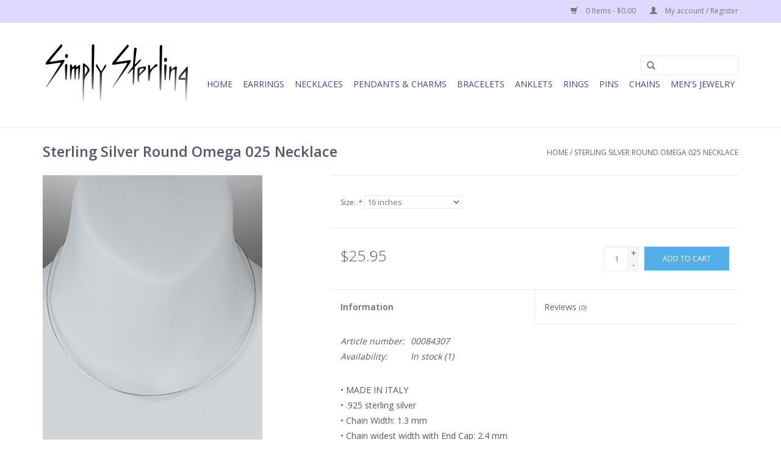

--- FILE ---
content_type: text/html;charset=utf-8
request_url: https://shop.simplysterlingofcolorado.com/azu-round-omega-025-necklace-2800.html
body_size: 6740
content:
<!DOCTYPE html>
<html lang="us">
  <head>
    <meta charset="utf-8"/>
<!-- [START] 'blocks/head.rain' -->
<!--

  (c) 2008-2026 Lightspeed Netherlands B.V.
  http://www.lightspeedhq.com
  Generated: 21-01-2026 @ 04:14:24

-->
<link rel="canonical" href="https://shop.simplysterlingofcolorado.com/azu-round-omega-025-necklace-2800.html"/>
<link rel="alternate" href="https://shop.simplysterlingofcolorado.com/index.rss" type="application/rss+xml" title="New products"/>
<meta name="robots" content="noodp,noydir"/>
<link href="https://plus.google.com/106610892339556263310" rel="publisher"/>
<meta property="og:url" content="https://shop.simplysterlingofcolorado.com/azu-round-omega-025-necklace-2800.html?source=facebook"/>
<meta property="og:site_name" content="Simply Sterling"/>
<meta property="og:title" content="Sterling Silver Round Omega 025 Necklace"/>
<meta property="og:description" content="• MADE IN ITALY<br />
• .925 sterling silver<br />
• Chain Width: 1.3 mm<br />
• Chain widest width with End Cap: 2.4 mm   	<br />
• Lobster claw clasp"/>
<meta property="og:image" content="https://cdn.shoplightspeed.com/shops/607383/files/11826185/sterling-silver-round-omega-025-necklace.jpg"/>
<!--[if lt IE 9]>
<script src="https://cdn.shoplightspeed.com/assets/html5shiv.js?2025-02-20"></script>
<![endif]-->
<!-- [END] 'blocks/head.rain' -->
    <title>Sterling Silver Round Omega 025 Necklace - Simply Sterling</title>
    <meta name="description" content="• MADE IN ITALY<br />
• .925 sterling silver<br />
• Chain Width: 1.3 mm<br />
• Chain widest width with End Cap: 2.4 mm   	<br />
• Lobster claw clasp" />
    <meta name="keywords" content="Sterling, Silver, Round, Omega, 025, Necklace" />
    <meta http-equiv="X-UA-Compatible" content="IE=edge,chrome=1">
    <meta name="viewport" content="width=device-width, initial-scale=1.0">
    <meta name="apple-mobile-web-app-capable" content="yes">
    <meta name="apple-mobile-web-app-status-bar-style" content="black">
    <meta property="fb:app_id" content="966242223397117"/>


    <link rel="shortcut icon" href="https://cdn.shoplightspeed.com/shops/607383/themes/5742/assets/favicon.ico?20200928215939" type="image/x-icon" />
    <link href='//fonts.googleapis.com/css?family=Open%20Sans:400,300,600' rel='stylesheet' type='text/css'>
    <link href='//fonts.googleapis.com/css?family=Open%20Sans:400,300,600' rel='stylesheet' type='text/css'>
    <link rel="shortcut icon" href="https://cdn.shoplightspeed.com/shops/607383/themes/5742/assets/favicon.ico?20200928215939" type="image/x-icon" /> 
    <link rel="stylesheet" href="https://cdn.shoplightspeed.com/shops/607383/themes/5742/assets/bootstrap.css?20200928215939" />
    <link rel="stylesheet" href="https://cdn.shoplightspeed.com/shops/607383/themes/5742/assets/style.css?20200928215939" />    
    <link rel="stylesheet" href="https://cdn.shoplightspeed.com/shops/607383/themes/5742/assets/settings.css?20200928215939" />  
    <link rel="stylesheet" href="https://cdn.shoplightspeed.com/assets/gui-2-0.css?2025-02-20" />
    <link rel="stylesheet" href="https://cdn.shoplightspeed.com/assets/gui-responsive-2-0.css?2025-02-20" />   
    <link rel="stylesheet" href="https://cdn.shoplightspeed.com/shops/607383/themes/5742/assets/custom.css?20200928215939" />
    
    <script src="https://cdn.shoplightspeed.com/assets/jquery-1-9-1.js?2025-02-20"></script>
    <script src="https://cdn.shoplightspeed.com/assets/jquery-ui-1-10-1.js?2025-02-20"></script>
   
    <script type="text/javascript" src="https://cdn.shoplightspeed.com/shops/607383/themes/5742/assets/global.js?20200928215939"></script>

    <script type="text/javascript" src="https://cdn.shoplightspeed.com/shops/607383/themes/5742/assets/jcarousel.js?20200928215939"></script>
    <script type="text/javascript" src="https://cdn.shoplightspeed.com/assets/gui.js?2025-02-20"></script>
    <script type="text/javascript" src="https://cdn.shoplightspeed.com/assets/gui-responsive-2-0.js?2025-02-20"></script>
    
    <script type='text/javascript' src='//platform-api.sharethis.com/js/sharethis.js#property=58ff075da9dabe0012b03331&product=inline-share-buttons' async='async'></script>      
        
    <!--[if lt IE 9]>
    <link rel="stylesheet" href="https://cdn.shoplightspeed.com/shops/607383/themes/5742/assets/style-ie.css?20200928215939" />
    <![endif]-->
  </head>
  <body>
    <header>
      <div class="topnav">
        <div class="container">
                    <div class="right">
            <a href="https://shop.simplysterlingofcolorado.com/cart/" title="Cart" class="cart"> 
              <span class="glyphicon glyphicon-shopping-cart"></span>
              0 Items - $0.00
            </a>
            <a href="https://shop.simplysterlingofcolorado.com/account/" title="My account" class="my-account">
              <span class="glyphicon glyphicon-user"></span>
                            My account / Register
                          </a>
          </div>
        </div>
      </div>
      <div class="navigation container">
        <div class="align">
          <ul class="burger">
            <img src="https://cdn.shoplightspeed.com/shops/607383/themes/5742/assets/hamburger.png?20200928215939" width="32" height="32" alt="Menu">
          </ul>

                      <div class="vertical logo">
              <a href="https://shop.simplysterlingofcolorado.com/" title="Buy Sterling Silver Jewely Online / Simply Sterling">
                <img src="https://cdn.shoplightspeed.com/shops/607383/themes/5742/assets/logo.png?20200830155850" alt="Buy Sterling Silver Jewely Online / Simply Sterling" />
              </a>
            </div>
          
          <nav class="nonbounce desktop vertical">
            <form action="https://shop.simplysterlingofcolorado.com/search/" method="get" id="formSearch">
              <input type="text" name="q" autocomplete="off"  value=""/>
              <span onclick="$('#formSearch').submit();" title="Search" class="glyphicon glyphicon-search"></span>
            </form>
            <ul>
              <li class="item home ">
                <a class="itemLink" href="https://shop.simplysterlingofcolorado.com/">Home</a>
              </li>
                                          <li class="item sub">
                <a class="itemLink" href="https://shop.simplysterlingofcolorado.com/earrings/" title="EARRINGS">EARRINGS</a>
                                <span class="glyphicon glyphicon-play"></span>
                <ul class="subnav">
                                    <li class="subitem">
                    <a class="subitemLink" href="https://shop.simplysterlingofcolorado.com/earrings/non-stone/" title="NON-STONE">NON-STONE</a>
                                        <ul class="subnav">
                                            <li class="subitem">
                        <a class="subitemLink" href="https://shop.simplysterlingofcolorado.com/earrings/non-stone/studs-posts/" title="STUDS &amp; POSTS">STUDS &amp; POSTS</a>
                      </li>
                                            <li class="subitem">
                        <a class="subitemLink" href="https://shop.simplysterlingofcolorado.com/earrings/non-stone/dangles-drops/" title="DANGLES &amp; DROPS">DANGLES &amp; DROPS</a>
                      </li>
                                            <li class="subitem">
                        <a class="subitemLink" href="https://shop.simplysterlingofcolorado.com/earrings/non-stone/hoops-huggies/" title="HOOPS &amp; HUGGIES">HOOPS &amp; HUGGIES</a>
                      </li>
                                            <li class="subitem">
                        <a class="subitemLink" href="https://shop.simplysterlingofcolorado.com/earrings/non-stone/ear-climbers/" title="EAR CLIMBERS">EAR CLIMBERS</a>
                      </li>
                                            <li class="subitem">
                        <a class="subitemLink" href="https://shop.simplysterlingofcolorado.com/earrings/non-stone/ear-cuffs/" title="EAR CUFFS">EAR CUFFS</a>
                      </li>
                                            <li class="subitem">
                        <a class="subitemLink" href="https://shop.simplysterlingofcolorado.com/earrings/non-stone/clip-earrings/" title="CLIP EARRINGS">CLIP EARRINGS</a>
                      </li>
                                          </ul>
                                      </li>
                                    <li class="subitem">
                    <a class="subitemLink" href="https://shop.simplysterlingofcolorado.com/earrings/stone/" title="STONE">STONE</a>
                                        <ul class="subnav">
                                            <li class="subitem">
                        <a class="subitemLink" href="https://shop.simplysterlingofcolorado.com/earrings/stone/studs-posts/" title="STUDS &amp; POSTS">STUDS &amp; POSTS</a>
                      </li>
                                            <li class="subitem">
                        <a class="subitemLink" href="https://shop.simplysterlingofcolorado.com/earrings/stone/dangles-drops/" title="DANGLES &amp; DROPS">DANGLES &amp; DROPS</a>
                      </li>
                                            <li class="subitem">
                        <a class="subitemLink" href="https://shop.simplysterlingofcolorado.com/earrings/stone/hoops-huggies/" title="HOOPS &amp; HUGGIES">HOOPS &amp; HUGGIES</a>
                      </li>
                                            <li class="subitem">
                        <a class="subitemLink" href="https://shop.simplysterlingofcolorado.com/earrings/stone/ear-climbers/" title="EAR CLIMBERS">EAR CLIMBERS</a>
                      </li>
                                            <li class="subitem">
                        <a class="subitemLink" href="https://shop.simplysterlingofcolorado.com/earrings/stone/ear-cuffs/" title="EAR CUFFS">EAR CUFFS</a>
                      </li>
                                          </ul>
                                      </li>
                                    <li class="subitem">
                    <a class="subitemLink" href="https://shop.simplysterlingofcolorado.com/earrings/fashion/" title="FASHION">FASHION</a>
                                      </li>
                                  </ul>
                              </li>
                            <li class="item sub">
                <a class="itemLink" href="https://shop.simplysterlingofcolorado.com/necklaces/" title="NECKLACES">NECKLACES</a>
                                <span class="glyphicon glyphicon-play"></span>
                <ul class="subnav">
                                    <li class="subitem">
                    <a class="subitemLink" href="https://shop.simplysterlingofcolorado.com/necklaces/non-stone/" title="NON-STONE">NON-STONE</a>
                                      </li>
                                    <li class="subitem">
                    <a class="subitemLink" href="https://shop.simplysterlingofcolorado.com/necklaces/stone/" title="STONE">STONE</a>
                                      </li>
                                  </ul>
                              </li>
                            <li class="item sub">
                <a class="itemLink" href="https://shop.simplysterlingofcolorado.com/pendants-charms/" title="PENDANTS &amp; CHARMS">PENDANTS &amp; CHARMS</a>
                                <span class="glyphicon glyphicon-play"></span>
                <ul class="subnav">
                                    <li class="subitem">
                    <a class="subitemLink" href="https://shop.simplysterlingofcolorado.com/pendants-charms/charms/" title="CHARMS">CHARMS</a>
                                        <ul class="subnav">
                                            <li class="subitem">
                        <a class="subitemLink" href="https://shop.simplysterlingofcolorado.com/pendants-charms/charms/non-stone/" title="NON-STONE">NON-STONE</a>
                      </li>
                                            <li class="subitem">
                        <a class="subitemLink" href="https://shop.simplysterlingofcolorado.com/pendants-charms/charms/stone/" title="STONE">STONE</a>
                      </li>
                                          </ul>
                                      </li>
                                    <li class="subitem">
                    <a class="subitemLink" href="https://shop.simplysterlingofcolorado.com/pendants-charms/pendants/" title="PENDANTS">PENDANTS</a>
                                        <ul class="subnav">
                                            <li class="subitem">
                        <a class="subitemLink" href="https://shop.simplysterlingofcolorado.com/pendants-charms/pendants/non-stone/" title="NON-STONE">NON-STONE</a>
                      </li>
                                            <li class="subitem">
                        <a class="subitemLink" href="https://shop.simplysterlingofcolorado.com/pendants-charms/pendants/stone/" title="STONE">STONE</a>
                      </li>
                                          </ul>
                                      </li>
                                  </ul>
                              </li>
                            <li class="item sub">
                <a class="itemLink" href="https://shop.simplysterlingofcolorado.com/bracelets/" title="BRACELETS">BRACELETS</a>
                                <span class="glyphicon glyphicon-play"></span>
                <ul class="subnav">
                                    <li class="subitem">
                    <a class="subitemLink" href="https://shop.simplysterlingofcolorado.com/bracelets/non-stone/" title="NON-STONE">NON-STONE</a>
                                      </li>
                                    <li class="subitem">
                    <a class="subitemLink" href="https://shop.simplysterlingofcolorado.com/bracelets/stone/" title="STONE">STONE</a>
                                      </li>
                                  </ul>
                              </li>
                            <li class="item sub">
                <a class="itemLink" href="https://shop.simplysterlingofcolorado.com/anklets/" title="ANKLETS">ANKLETS</a>
                                <span class="glyphicon glyphicon-play"></span>
                <ul class="subnav">
                                    <li class="subitem">
                    <a class="subitemLink" href="https://shop.simplysterlingofcolorado.com/anklets/non-stone/" title="NON-STONE">NON-STONE</a>
                                      </li>
                                    <li class="subitem">
                    <a class="subitemLink" href="https://shop.simplysterlingofcolorado.com/anklets/stone/" title="STONE">STONE</a>
                                      </li>
                                  </ul>
                              </li>
                            <li class="item sub">
                <a class="itemLink" href="https://shop.simplysterlingofcolorado.com/rings/" title="RINGS">RINGS</a>
                                <span class="glyphicon glyphicon-play"></span>
                <ul class="subnav">
                                    <li class="subitem">
                    <a class="subitemLink" href="https://shop.simplysterlingofcolorado.com/rings/non-stone/" title="NON-STONE">NON-STONE</a>
                                      </li>
                                    <li class="subitem">
                    <a class="subitemLink" href="https://shop.simplysterlingofcolorado.com/rings/stone/" title="STONE">STONE</a>
                                      </li>
                                  </ul>
                              </li>
                            <li class="item sub">
                <a class="itemLink" href="https://shop.simplysterlingofcolorado.com/pins/" title="PINS">PINS</a>
                                <span class="glyphicon glyphicon-play"></span>
                <ul class="subnav">
                                    <li class="subitem">
                    <a class="subitemLink" href="https://shop.simplysterlingofcolorado.com/pins/stone/" title="STONE">STONE</a>
                                      </li>
                                  </ul>
                              </li>
                            <li class="item sub">
                <a class="itemLink" href="https://shop.simplysterlingofcolorado.com/chains/" title="CHAINS">CHAINS</a>
                                <span class="glyphicon glyphicon-play"></span>
                <ul class="subnav">
                                    <li class="subitem">
                    <a class="subitemLink" href="https://shop.simplysterlingofcolorado.com/chains/necklace-chains/" title="NECKLACE CHAINS">NECKLACE CHAINS</a>
                                      </li>
                                    <li class="subitem">
                    <a class="subitemLink" href="https://shop.simplysterlingofcolorado.com/chains/bracelet-chains/" title="BRACELET CHAINS">BRACELET CHAINS</a>
                                      </li>
                                  </ul>
                              </li>
                            <li class="item sub">
                <a class="itemLink" href="https://shop.simplysterlingofcolorado.com/mens-jewelry/" title="MEN&#039;S JEWELRY">MEN&#039;S JEWELRY</a>
                                <span class="glyphicon glyphicon-play"></span>
                <ul class="subnav">
                                    <li class="subitem">
                    <a class="subitemLink" href="https://shop.simplysterlingofcolorado.com/mens-jewelry/mens-necklaces/" title="MEN&#039;S NECKLACES">MEN&#039;S NECKLACES</a>
                                        <ul class="subnav">
                                            <li class="subitem">
                        <a class="subitemLink" href="https://shop.simplysterlingofcolorado.com/mens-jewelry/mens-necklaces/non-stone/" title="NON-STONE">NON-STONE</a>
                      </li>
                                            <li class="subitem">
                        <a class="subitemLink" href="https://shop.simplysterlingofcolorado.com/mens-jewelry/mens-necklaces/stone/" title="STONE">STONE</a>
                      </li>
                                          </ul>
                                      </li>
                                    <li class="subitem">
                    <a class="subitemLink" href="https://shop.simplysterlingofcolorado.com/mens-jewelry/mens-bracelets/" title="MEN&#039;S BRACELETS">MEN&#039;S BRACELETS</a>
                                        <ul class="subnav">
                                            <li class="subitem">
                        <a class="subitemLink" href="https://shop.simplysterlingofcolorado.com/mens-jewelry/mens-bracelets/non-stone/" title="NON-STONE">NON-STONE</a>
                      </li>
                                            <li class="subitem">
                        <a class="subitemLink" href="https://shop.simplysterlingofcolorado.com/mens-jewelry/mens-bracelets/stone/" title="STONE">STONE</a>
                      </li>
                                          </ul>
                                      </li>
                                    <li class="subitem">
                    <a class="subitemLink" href="https://shop.simplysterlingofcolorado.com/mens-jewelry/mens-pendants/" title="MEN&#039;S PENDANTS">MEN&#039;S PENDANTS</a>
                                        <ul class="subnav">
                                            <li class="subitem">
                        <a class="subitemLink" href="https://shop.simplysterlingofcolorado.com/mens-jewelry/mens-pendants/non-stone/" title="NON-STONE">NON-STONE</a>
                      </li>
                                            <li class="subitem">
                        <a class="subitemLink" href="https://shop.simplysterlingofcolorado.com/mens-jewelry/mens-pendants/stone/" title="STONE">STONE</a>
                      </li>
                                          </ul>
                                      </li>
                                    <li class="subitem">
                    <a class="subitemLink" href="https://shop.simplysterlingofcolorado.com/mens-jewelry/mens-earrings/" title="MEN&#039;S EARRINGS">MEN&#039;S EARRINGS</a>
                                        <ul class="subnav">
                                            <li class="subitem">
                        <a class="subitemLink" href="https://shop.simplysterlingofcolorado.com/mens-jewelry/mens-earrings/stud-non-stone/" title="STUD (NON-STONE)">STUD (NON-STONE)</a>
                      </li>
                                            <li class="subitem">
                        <a class="subitemLink" href="https://shop.simplysterlingofcolorado.com/mens-jewelry/mens-earrings/stud-with-stone/" title="STUD (WITH STONE)">STUD (WITH STONE)</a>
                      </li>
                                            <li class="subitem">
                        <a class="subitemLink" href="https://shop.simplysterlingofcolorado.com/mens-jewelry/mens-earrings/hoop-non-stone/" title="HOOP (NON-STONE)">HOOP (NON-STONE)</a>
                      </li>
                                            <li class="subitem">
                        <a class="subitemLink" href="https://shop.simplysterlingofcolorado.com/mens-jewelry/mens-earrings/hoop-with-stone/" title="HOOP (WITH STONE)">HOOP (WITH STONE)</a>
                      </li>
                                          </ul>
                                      </li>
                                    <li class="subitem">
                    <a class="subitemLink" href="https://shop.simplysterlingofcolorado.com/mens-jewelry/mens-rings/" title="MEN&#039;S RINGS">MEN&#039;S RINGS</a>
                                        <ul class="subnav">
                                            <li class="subitem">
                        <a class="subitemLink" href="https://shop.simplysterlingofcolorado.com/mens-jewelry/mens-rings/non-stone/" title="NON-STONE">NON-STONE</a>
                      </li>
                                            <li class="subitem">
                        <a class="subitemLink" href="https://shop.simplysterlingofcolorado.com/mens-jewelry/mens-rings/stone/" title="STONE">STONE</a>
                      </li>
                                          </ul>
                                      </li>
                                  </ul>
                              </li>
                                                      </ul>
            <span class="glyphicon glyphicon-remove"></span>  
          </nav>
        </div>
      </div>
    </header>
    
    <div class="wrapper">
      <div class="container content">
                <div itemscope itemtype="http://schema.org/Product">
  <div class="page-title row">
  <meta itemprop="description" content="• MADE IN ITALY
• .925 sterling silver
• Chain Width: 1.3 mm
• Chain widest width with End Cap: 2.4 mm   	
• Lobster claw clasp" />  <div class="col-sm-6 col-md-6">
    <h1 class="product-page" itemprop="name" content="Sterling Silver Round Omega 025 Necklace">       Sterling Silver Round Omega 025 Necklace </h1> 
      </div>
  <div class="col-sm-6 col-md-6 breadcrumbs text-right">
    <a href="https://shop.simplysterlingofcolorado.com/" title="Home">Home</a>
    
        / <a href="https://shop.simplysterlingofcolorado.com/azu-round-omega-025-necklace-2800.html">Sterling Silver Round Omega 025 Necklace</a>
      </div>  
</div>
<div class="product-wrap row">
  <div class="product-img col-sm-4 col-md-4">
    <div class="zoombox">
      <div class="images"> 
        <meta itemprop="image" content="https://cdn.shoplightspeed.com/shops/607383/files/11826185/300x250x2/sterling-silver-round-omega-025-necklace.jpg" />       
                <a class="zoom first" data-image-id="11826185">             
                                  <img src="https://cdn.shoplightspeed.com/shops/607383/files/11826185/800x1024x1/sterling-silver-round-omega-025-necklace.jpg" alt="Sterling Silver Round Omega 025 Necklace">
                              </a> 
              </div>
      
      <div class="thumbs row">
                <div class="col-xs-3 col-sm-4 col-md-4">
          <a data-image-id="11826185">
                                        <img src="https://cdn.shoplightspeed.com/shops/607383/files/11826185/156x230x1/sterling-silver-round-omega-025-necklace.jpg" alt="Sterling Silver Round Omega 025 Necklace" title="Sterling Silver Round Omega 025 Necklace"/>
                                    </a>
        </div>
              </div>  
    </div>
  </div>
 
  <div itemprop="offers" itemscope itemtype="http://schema.org/Offer" class="product-info col-sm-8 col-md-7 col-md-offset-1"> 
    <meta itemprop="price" content="25.95" />
    <meta itemprop="priceCurrency" content="USD" /> 
    <meta itemprop="itemCondition" itemtype="http://schema.org/OfferItemCondition" content="http://schema.org/NewCondition"/>
          <meta itemprop="availability" content="http://schema.org/InStock" />
          
    <form action="https://shop.simplysterlingofcolorado.com/cart/add/14212410/" id=
        "product_configure_form" method="post">
            <div class="product-option row">
        <div class="col-md-12">
          <input type="hidden" name="bundle_id" id="product_configure_bundle_id" value="">
<div class="product-configure">
  <div class="product-configure-options" aria-label="Select an option of the product. This will reload the page to show the new option." role="region">
    <div class="product-configure-options-option">
      <label for="product_configure_option_size">Size: <em aria-hidden="true">*</em></label>
      <select name="matrix[size]" id="product_configure_option_size" onchange="document.getElementById('product_configure_form').action = 'https://shop.simplysterlingofcolorado.com/product/matrix/3614974/'; document.getElementById('product_configure_form').submit();" aria-required="true">
        <option value="15+inches">15 inches</option>
        <option value="16+inches" selected="selected">16 inches</option>
        <option value="18+inches">18 inches</option>
      </select>
      <div class="product-configure-clear"></div>
    </div>
  </div>
<input type="hidden" name="matrix_non_exists" value="">
</div>

        </div>
      </div>
            <div class="product-price row">
        <div class="price-wrap col-xs-5 col-md-5"> 
                    <span class="price" style="line-height: 30px;">$25.95
             
 
        </div>
        <div class="cart col-xs-7 col-md-7"> 
          <div class="cart">
      			                        <input type="text" name="quantity" value="1" />
            <div class="change">
              <a href="javascript:;" onclick="updateQuantity('up');" class="up">+</a>
              <a href="javascript:;" onclick="updateQuantity('down');" class="down">-</a>
            </div>
            <a href="javascript:;" onclick="$('#product_configure_form').submit();" class="btn glyphicon glyphicon-shopping-cart" title="Add to cart" >
              <span>Add to cart</span>
            </a>
                                  </div>
        </div>
      </div>
    </form>  

    <div class="product-tabs row">
      <div class="tabs">
        <ul>
          <li class="active col-2 information"><a rel="info" href="#">Information</a></li>
                    <li class="col-2 reviews"><a rel="reviews" href="#">Reviews <small>(0)</small></a></li>        </ul>
      </div>                    
      <div class="tabsPages">
        <div class="page info active">
          <table class="details">
                      <meta itemprop="mpn" content="00084307" />                        <tr class="articlenumber">
              <td>Article number:</td>
              <td>00084307</td>
            </tr>
                         
         
                        <tr class="availability">
              <td>Availability:</td>
                            <td><span class="in-stock">In stock</span>
              	                (1)
                              </td>  
                          </tr> 
              
                
                        
          </table>
         
          
                    <div class="clearfix"></div>
          
          <p>• MADE IN ITALY<br />• .925 sterling silver<br />• Chain Width: 1.3 mm<br />• Chain widest width with End Cap: 2.4 mm <br />• Lobster claw clasp</p>
          
                    
        </div>
        
        <div class="page reviews">
                              
          <div class="bottom">
            <div class="right">
              <a href="https://shop.simplysterlingofcolorado.com/account/review/3614974/">Add your review</a>
            </div>
            <span>0</span> stars based on <span>0</span> reviews
          </div>          
        </div>
      </div>
    </div>
  </div>
</div>
<div class="product-actions row">
  <div class="social-media col-xs-12 col-md-4">
    <div class="sharethis-inline-share-buttons"></div>
  </div>
  <div class="col-md-7 col-xs-12 col-md-offset-1 ">
    <div class="tags-actions row">
      <div class="tags col-xs-12 col-md-4">
                <a href="https://shop.simplysterlingofcolorado.com/tags/round-omega/" title="ROUND OMEGA">ROUND OMEGA</a>                       </div>
      <div class="actions col-xs-12 col-md-8 text-right">
        <a href="https://shop.simplysterlingofcolorado.com/account/wishlistAdd/3614974/?variant_id=14212410" title="Add to wishlist">Add to wishlist</a> / 
        <a href="https://shop.simplysterlingofcolorado.com/compare/add/14212410/" title="Add to compare">
          Add to compare
        </a> / 
                <a href="#" onclick="window.print(); return false;" title="Print">
          Print
        </a>
      </div>      
    </div>
  </div>    
</div>

   
  
<div class="products  related row">
  <div class="col-md-12">
    <h3>Related products</h3>
  </div>
    <div class="product col-xs-6 col-sm-3 col-md-3">
  <div class="image-wrap">
    <a href="https://shop.simplysterlingofcolorado.com/azu-round-omega-030-necklace-2801.html" title="Round Omega 030 Necklace">
      
           
                  <img src="https://cdn.shoplightspeed.com/shops/607383/files/11826295/round-omega-030-necklace.jpg" width="262" height="276" alt="Round Omega 030 Necklace" title="Round Omega 030 Necklace" />
                </a>
    
    <div class="description text-center">
      <a href="https://shop.simplysterlingofcolorado.com/azu-round-omega-030-necklace-2801.html" title="Round Omega 030 Necklace">
                <div class="text">
                    • MADE IN ITALY<br />
• .925 sterling silver<br />
• Chain Width: 1.6 mm<br />
• Chain widest width with End Cap: 2.3 mm   	<br />
• Lobster claw clasp
                  </div>
      </a>
            <a href="https://shop.simplysterlingofcolorado.com/cart/add/14212430/" class="cart">Add to cart</a>
          </div>
  </div>
  
  <div class="info">
    <a href="https://shop.simplysterlingofcolorado.com/azu-round-omega-030-necklace-2801.html" title="Round Omega 030 Necklace" class="title">
        Round Omega 030 Necklace     </a>
    
    <div class="left">      
      
    
    $34.95           
   </div>
       
   
     </div>
</div>



    <div class="product col-xs-6 col-sm-3 col-md-3">
  <div class="image-wrap">
    <a href="https://shop.simplysterlingofcolorado.com/azu-round-omega-040-necklace-2802.html" title="Round Omega 040 Necklace">
      
           
                  <img src="https://cdn.shoplightspeed.com/shops/607383/files/11830005/round-omega-040-necklace.jpg" width="262" height="276" alt="Round Omega 040 Necklace" title="Round Omega 040 Necklace" />
                </a>
    
    <div class="description text-center">
      <a href="https://shop.simplysterlingofcolorado.com/azu-round-omega-040-necklace-2802.html" title="Round Omega 040 Necklace">
                <div class="text">
                    • MADE IN ITALY<br />
• .925 sterling silver<br />
• Chain Width: 1.6 mm<br />
• Chain widest width with end cap: 2.8 mm   	<br />
• Lobster claw clasp
                  </div>
      </a>
            <a href="https://shop.simplysterlingofcolorado.com/cart/add/14212443/" class="cart">Add to cart</a>
          </div>
  </div>
  
  <div class="info">
    <a href="https://shop.simplysterlingofcolorado.com/azu-round-omega-040-necklace-2802.html" title="Round Omega 040 Necklace" class="title">
        Round Omega 040 Necklace     </a>
    
    <div class="left">      
      
    
    $44.95           
   </div>
       
   
     </div>
</div>


<div class="clearfix visible-xs"></div>

  </div>                  
</div>


<script src="https://cdn.shoplightspeed.com/shops/607383/themes/5742/assets/jquery-zoom-min.js?20200928215939" type="text/javascript"></script>
<script type="text/javascript">
function updateQuantity(way){
    var quantity = parseInt($('.cart input').val());

    if (way == 'up'){
        if (quantity < 1){
            quantity++;
        } else {
            quantity = 1;
        }
    } else {
        if (quantity > 1){
            quantity--;
        } else {
            quantity = 1;
        }
    }

    $('.cart input').val(quantity);
}
</script>      </div>
      
      <footer>
        <hr class="full-width" />
        <div class="container">
          <div class="social row">
                        <div class="newsletter col-xs-12 col-sm-7 col-md-7">
              <span class="title">Sign up for our newsletter:</span>
              <form id="formNewsletter" action="https://shop.simplysterlingofcolorado.com/account/newsletter/" method="post">
                <input type="hidden" name="key" value="0f0ac85902e543cbb25b7e4c885ba674" />
                <input type="text" name="email" id="formNewsletterEmail" value="" placeholder="E-mail"/>
                <a class="btn glyphicon glyphicon-send" href="#" onclick="$('#formNewsletter').submit(); return false;" title="Subscribe" ><span>Subscribe</span></a>
              </form>
            </div>
            
                        <div class="social-media col-xs-12 col-md-12  col-sm-5 col-md-5 text-right">
              <div class="inline-block relative">
                <a href="https://www.facebook.com/SimplySterlingofColorado/" class="social-icon facebook" target="_blank"></a>                                                                                                                
                              </div>
            </div>
                      </div>
          <hr class="full-width" />
          <div class="links row">
            <div class="col-xs-12 col-sm-3 col-md-3">
                <label class="collapse" for="_1">
                  <strong>Customer service</strong>
                  <span class="glyphicon glyphicon-chevron-down hidden-sm hidden-md hidden-lg"></span></label>
                    <input class="collapse_input hidden-md hidden-lg hidden-sm" id="_1" type="checkbox">
                    <div class="list">
  
                  <ul class="no-underline no-list-style">
                                                <li><a href="https://shop.simplysterlingofcolorado.com/service/measurment-guide/" title="Measurment Guide" >Measurment Guide</a>
                        </li>
                                                <li><a href="https://shop.simplysterlingofcolorado.com/service/about-sterling-silver/" title="About sterling silver jewelry" >About sterling silver jewelry</a>
                        </li>
                                                <li><a href="https://shop.simplysterlingofcolorado.com/service/general-terms-conditions/" title="General terms &amp; conditions" >General terms &amp; conditions</a>
                        </li>
                                                <li><a href="https://shop.simplysterlingofcolorado.com/service/privacy-policy/" title="Privacy policy" >Privacy policy</a>
                        </li>
                                                <li><a href="https://shop.simplysterlingofcolorado.com/service/payment-methods/" title="Payment methods" >Payment methods</a>
                        </li>
                                                <li><a href="https://shop.simplysterlingofcolorado.com/service/shipping-returns/" title="Shipping &amp; returns" >Shipping &amp; returns</a>
                        </li>
                                                <li><a href="https://shop.simplysterlingofcolorado.com/service/" title="Customer support" >Customer support</a>
                        </li>
                                                <li><a href="https://shop.simplysterlingofcolorado.com/service/brithstones-and-anniversaries/" title="Brithstones and Anniversaries" >Brithstones and Anniversaries</a>
                        </li>
                                                <li><a href="https://shop.simplysterlingofcolorado.com/service/about/" title="About us" >About us</a>
                        </li>
                                                <li><a href="https://shop.simplysterlingofcolorado.com/sitemap/" title="Sitemap" >Sitemap</a>
                        </li>
                                            </ul>
                  </div> 
             
            </div>     
       
            
            <div class="col-xs-12 col-sm-3 col-md-3">
          <label class="collapse" for="_2">
                  <strong>Products</strong>
                  <span class="glyphicon glyphicon-chevron-down hidden-sm hidden-md hidden-lg"></span></label>
                    <input class="collapse_input hidden-md hidden-lg hidden-sm" id="_2" type="checkbox">
                    <div class="list">
              <ul>
                <li><a href="https://shop.simplysterlingofcolorado.com/collection/" title="All products">All products</a></li>
                <li><a href="https://shop.simplysterlingofcolorado.com/collection/?sort=newest" title="New products">New products</a></li>
                <li><a href="https://shop.simplysterlingofcolorado.com/collection/offers/" title="Offers">Offers</a></li>
                                <li><a href="https://shop.simplysterlingofcolorado.com/tags/" title="Tags">Tags</a></li>                <li><a href="https://shop.simplysterlingofcolorado.com/index.rss" title="RSS feed">RSS feed</a></li>
              </ul>
            </div>
            </div>
            
            <div class="col-xs-12 col-sm-3 col-md-3">
              <label class="collapse" for="_3">
                  <strong>
                                My account
                              </strong>
                  <span class="glyphicon glyphicon-chevron-down hidden-sm hidden-md hidden-lg"></span></label>
                    <input class="collapse_input hidden-md hidden-lg hidden-sm" id="_3" type="checkbox">
                    <div class="list">
            
           
              <ul>
                                <li><a href="https://shop.simplysterlingofcolorado.com/account/" title="Register">Register</a></li>
                                <li><a href="https://shop.simplysterlingofcolorado.com/account/orders/" title="My orders">My orders</a></li>
                                <li><a href="https://shop.simplysterlingofcolorado.com/account/tickets/" title="My tickets">My tickets</a></li>
                                <li><a href="https://shop.simplysterlingofcolorado.com/account/wishlist/" title="My wishlist">My wishlist</a></li>
                              </ul>
            </div>
            </div>
            <div class="col-xs-12 col-sm-3 col-md-3">
                 <label class="collapse" for="_4">
                  <strong>Simply Sterling </strong>
                  <span class="glyphicon glyphicon-chevron-down hidden-sm hidden-md hidden-lg"></span></label>
                    <input class="collapse_input hidden-md hidden-lg hidden-sm" id="_4" type="checkbox">
                    <div class="list">
              
              
              
              <span class="contact-description">One West Flatiron Crossing Drive, Suite 2220 Broomfield, CO 80021, Hours: 11:00am to 7:00pm Monday-Saturday, 12:00am to 6:00pm Sunday, Mountain Time</span>                            <div class="contact">
                <span class="glyphicon glyphicon-earphone"></span>
                Text or Voicemail  (720) 509-9967
              </div>
                                          <div class="contact">
                <span class="glyphicon glyphicon-envelope"></span>
                <a href="/cdn-cgi/l/email-protection#087b61657864717b7c6d7a6461666f7b6d7a7e616b6d486b67656b697b7c26666d7c" title="Email"><span class="__cf_email__" data-cfemail="7003191d001c09030415021c191e170315020619131530131f1d131103045e1e1504">[email&#160;protected]</span></a>
              </div>
                            </div>
              
                                                      </div>
          </div>
          <hr class="full-width" />
        </div>
        <div class="copyright-payment">
          <div class="container">
            <div class="row">
              <div class="copyright col-md-6">
                © Copyright 2026 Simply Sterling 
                                - Powered by
                                <a href="http://www.lightspeedhq.com" title="Lightspeed" target="_blank">Lightspeed</a>
                                                              </div>
              <div class="payments col-md-6 text-right">
                                <a href="https://shop.simplysterlingofcolorado.com/service/payment-methods/" title="Payment methods">
                  <img src="https://cdn.shoplightspeed.com/assets/icon-payment-creditcard.png?2025-02-20" alt="Credit Card" />
                </a>
                              </div>
            </div>
          </div>
        </div>
      </footer>
    </div>
    <!-- [START] 'blocks/body.rain' -->
<script data-cfasync="false" src="/cdn-cgi/scripts/5c5dd728/cloudflare-static/email-decode.min.js"></script><script>
(function () {
  var s = document.createElement('script');
  s.type = 'text/javascript';
  s.async = true;
  s.src = 'https://shop.simplysterlingofcolorado.com/services/stats/pageview.js?product=3614974&hash=7c2b';
  ( document.getElementsByTagName('head')[0] || document.getElementsByTagName('body')[0] ).appendChild(s);
})();
</script>
<!-- [END] 'blocks/body.rain' -->
      <script>(function(){function c(){var b=a.contentDocument||a.contentWindow.document;if(b){var d=b.createElement('script');d.innerHTML="window.__CF$cv$params={r:'9c13fc093fe04b2a',t:'MTc2ODk2ODg2NC4wMDAwMDA='};var a=document.createElement('script');a.nonce='';a.src='/cdn-cgi/challenge-platform/scripts/jsd/main.js';document.getElementsByTagName('head')[0].appendChild(a);";b.getElementsByTagName('head')[0].appendChild(d)}}if(document.body){var a=document.createElement('iframe');a.height=1;a.width=1;a.style.position='absolute';a.style.top=0;a.style.left=0;a.style.border='none';a.style.visibility='hidden';document.body.appendChild(a);if('loading'!==document.readyState)c();else if(window.addEventListener)document.addEventListener('DOMContentLoaded',c);else{var e=document.onreadystatechange||function(){};document.onreadystatechange=function(b){e(b);'loading'!==document.readyState&&(document.onreadystatechange=e,c())}}}})();</script><script defer src="https://static.cloudflareinsights.com/beacon.min.js/vcd15cbe7772f49c399c6a5babf22c1241717689176015" integrity="sha512-ZpsOmlRQV6y907TI0dKBHq9Md29nnaEIPlkf84rnaERnq6zvWvPUqr2ft8M1aS28oN72PdrCzSjY4U6VaAw1EQ==" data-cf-beacon='{"rayId":"9c13fc093fe04b2a","version":"2025.9.1","serverTiming":{"name":{"cfExtPri":true,"cfEdge":true,"cfOrigin":true,"cfL4":true,"cfSpeedBrain":true,"cfCacheStatus":true}},"token":"8247b6569c994ee1a1084456a4403cc9","b":1}' crossorigin="anonymous"></script>
</body>
</html>

--- FILE ---
content_type: text/css; charset=UTF-8
request_url: https://cdn.shoplightspeed.com/shops/607383/themes/5742/assets/custom.css?20200928215939
body_size: 730
content:
/* 20200830155850 - v2 */
.gui,
.gui-block-linklist li a {
  color: #666666;
}

.gui-page-title,
.gui a.gui-bold,
.gui-block-subtitle,
.gui-table thead tr th,
.gui ul.gui-products li .gui-products-title a,
.gui-form label,
.gui-block-title.gui-dark strong,
.gui-block-title.gui-dark strong a,
.gui-content-subtitle {
  color: #000000;
}

.gui-block-inner strong {
  color: #848484;
}

.gui a {
  color: #0a8de9;
}

.gui-input.gui-focus,
.gui-text.gui-focus,
.gui-select.gui-focus {
  border-color: #0a8de9;
  box-shadow: 0 0 2px #0a8de9;
}

.gui-select.gui-focus .gui-handle {
  border-color: #0a8de9;
}

.gui-block,
.gui-block-title,
.gui-buttons.gui-border,
.gui-block-inner,
.gui-image {
  border-color: #8d8d8d;
}

.gui-block-title {
  color: #333333;
  background-color: #ffffff;
}

.gui-content-title {
  color: #333333;
}

.gui-form .gui-field .gui-description span {
  color: #666666;
}

.gui-block-inner {
  background-color: #f4f4f4;
}

.gui-block-option {
  border-color: #ededed;
  background-color: #f9f9f9;
}

.gui-block-option-block {
  border-color: #ededed;
}

.gui-block-title strong {
  color: #333333;
}

.gui-line,
.gui-cart-sum .gui-line {
  background-color: #cbcbcb;
}

.gui ul.gui-products li {
  border-color: #dcdcdc;
}

.gui-block-subcontent,
.gui-content-subtitle {
  border-color: #dcdcdc;
}

.gui-faq,
.gui-login,
.gui-password,
.gui-register,
.gui-review,
.gui-sitemap,
.gui-block-linklist li,
.gui-table {
  border-color: #dcdcdc;
}

.gui-block-content .gui-table {
  border-color: #ededed;
}

.gui-table thead tr th {
  border-color: #cbcbcb;
  background-color: #f9f9f9;
}

.gui-table tbody tr td {
  border-color: #ededed;
}

.gui a.gui-button-large,
.gui a.gui-button-small {
  border-color: #8d8d8d;
  color: #000000;
  background-color: #ffffff;
}

.gui a.gui-button-large.gui-button-action,
.gui a.gui-button-small.gui-button-action {
  border-color: #8d8d8d;
  color: #000000;
  background-color: #ffffff;
}

.gui a.gui-button-large:active,
.gui a.gui-button-small:active {
  background-color: #cccccc;
  border-color: #707070;
}

.gui a.gui-button-large.gui-button-action:active,
.gui a.gui-button-small.gui-button-action:active {
  background-color: #cccccc;
  border-color: #707070;
}

.gui-input,
.gui-text,
.gui-select,
.gui-number {
  border-color: #8d8d8d;
  background-color: #ffffff;
}

.gui-select .gui-handle,
.gui-number .gui-handle {
  border-color: #8d8d8d;
}

.gui-number .gui-handle a {
  background-color: #ffffff;
}

.gui-input input,
.gui-number input,
.gui-text textarea,
.gui-select .gui-value {
  color: #000000;
}

.gui-progressbar {
  background-color: #cdfaca;
}

/* custom */
body > div > footer > div.container > div.links.row > div > label > strong {
    font-size: 18px;
}
/* Name: Manu Leaute | Date: March 1, 2018 Time: 5:08 PM | Reason: | Ticket #: | End. */



/* START | Update the ‘In Store Only’ Text color of product.rain | 02/23/2018 | Amaury C. | LS ticket #443423 */
.instoreonly {
  color: red; /* Changing this color name will change the text color of the 'In Store Only' button*/
  						/* Here are a list of colors that you can use: http://www.color-hex.com/color-names.html */
}
/* END | Amaury C. */

/*start: remove image borders on the zoom product image*/
div.zoombox > div.images {
  border: none;
}
/*end by Jeffrey Juban march 11, 2018*/

/* Hides the checkboxes in the footer menu - T:452939 */
footer .collapse_input {
    display: none !important;
}
/* end */

/*Charmaine Alinsug - 12/01/2018 - Change color of the title of the footer */
.links > div:nth-child(1) > label:nth-child(1) > strong:nth-child(1) {
    color: lightblue !important;
}

.links > div:nth-child(2) > label:nth-child(1) > strong:nth-child(1) {
    color: lightblue !important;
}

div.col-xs-12:nth-child(3) > label:nth-child(1) > strong:nth-child(1) {
    color: lightblue !important;
}

div.col-xs-12:nth-child(4) > label:nth-child(1) > strong:nth-child(1) {
    color: lightblue !important;
}
/*End of Comment*/


--- FILE ---
content_type: text/javascript;charset=utf-8
request_url: https://shop.simplysterlingofcolorado.com/services/stats/pageview.js?product=3614974&hash=7c2b
body_size: -436
content:
// SEOshop 21-01-2026 04:14:25